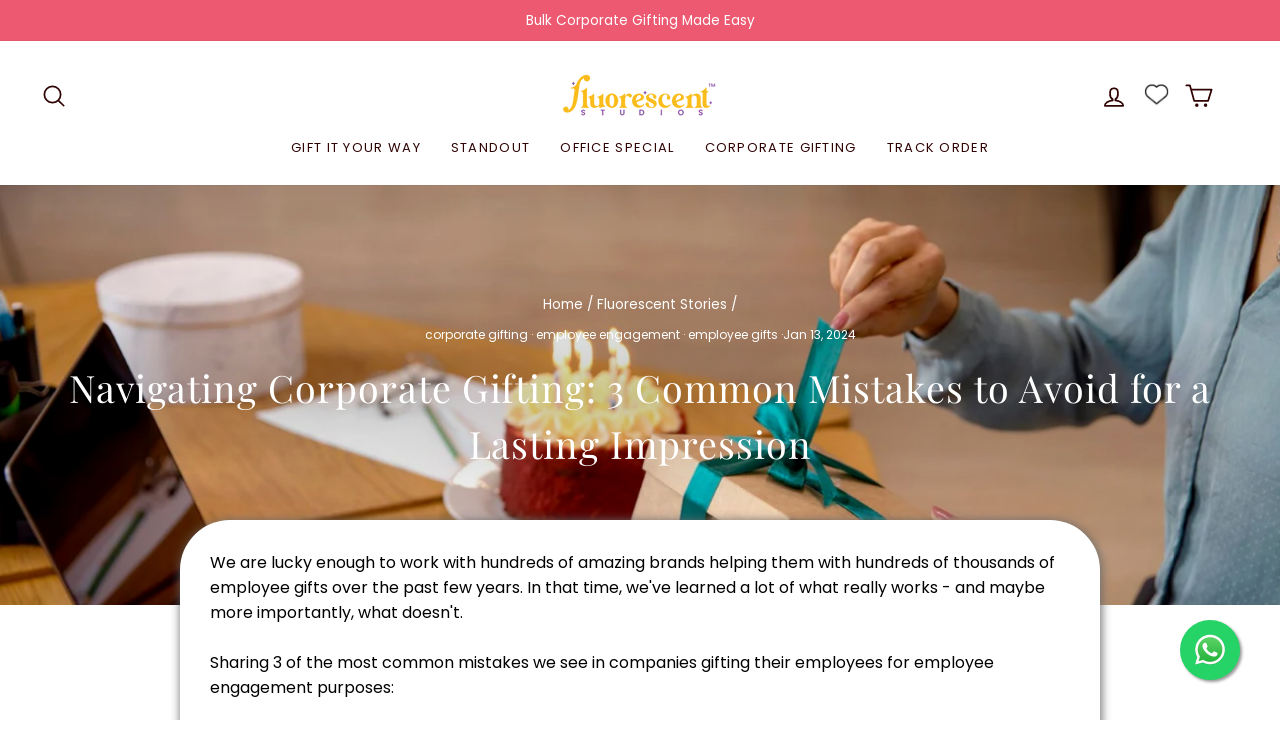

--- FILE ---
content_type: text/css
request_url: https://www.fluorescentstudios.in/cdn/shop/t/30/assets/best-seller-tag.css?v=37707580859585415341751828323?v=1.0.0-now
body_size: -681
content:
/* Best Seller Tag Styling */
.grid-product__tag--best-seller {
  background-color: #ffcc00;
  color: #000;
  font-weight: 600;
  text-transform: uppercase;
  letter-spacing: 0.5px;
  font-size: calc(var(--typeBaseSize)*0.65);
  padding: 6px 5px 6px 7px;
}

@media only screen and (min-width: 769px) {
  .grid-product__tag--best-seller {
    font-size: calc(var(--typeBaseSize)*0.85);
    padding: 7px 7px 7px 9px;
  }
}


--- FILE ---
content_type: text/css
request_url: https://www.fluorescentstudios.in/cdn/shop/t/30/assets/counter-stats-custom.css?v=35267972928930090201756173088?v=1.0.0-now
body_size: -490
content:
.counter-stats-section{padding:40px 0;width:100%}.counter-stats-section--pink,.counter-stats-section--white{background-color:#fff}.counter-stats-section--light{background-color:#f9f9f9}.counter-stats-container{display:flex;flex-wrap:wrap;justify-content:space-between;align-items:flex-start;gap:20px}.counter-stats-item{flex:1;min-width:200px;text-align:center;padding:15px}.counter-stats-number{font-size:56px;font-weight:600;color:#f5a623;margin-bottom:20px;line-height:1.2}.counter-stats-text{font-size:16px;font-weight:500;line-height:1.4;color:#333;max-width:170px;margin:0 auto}@media only screen and (max-width: 768px){.counter-stats-container{flex-direction:row;flex-wrap:wrap}.counter-stats-item{flex-basis:50%;min-width:170px;padding:10px}.counter-stats-number{font-size:28px}.counter-stats-text{font-size:12px;font-weight:500}}@media only screen and (max-width: 480px){.counter-stats-item{flex-basis:50%;min-width:120px}.counter-stats-number{font-size:24px}}
/*# sourceMappingURL=/cdn/shop/t/30/assets/counter-stats-custom.css.map?v=35267972928930090201756173088%3Fv%3D1.0.0-now */


--- FILE ---
content_type: text/css
request_url: https://www.fluorescentstudios.in/cdn/shop/t/30/assets/footer-sitemap.css?v=94459353610058564391753643384?v=1.0.0-now
body_size: -189
content:
.footer-sitemap{width:100%;margin-top:0;padding-top:0;border-top:1px solid var(--colorBorders, #e8e8e1);margin-bottom:60px;font-size:12px}.sitemap-section{width:100%}.sitemap-group{margin-bottom:10px}.sitemap-header{font-weight:600;font-size:15px;margin-bottom:15px}.sitemap-links{line-height:1.5;font-size:11px;color:var(--colorBodyText, #000000)}.sitemap-links a{color:var(--colorBodyText, #000000);text-decoration:none;transition:color .2s ease;font-size:13px;display:inline}.sitemap-links .separator{color:var(--colorBodyText, #000000);opacity:.4;margin:0 2px;position:relative;top:-1px}.sitemap-links a:hover{color:var(--colorButton, #111111);text-decoration:underline}@media screen and (max-width: 768px){.sitemap-header,.footer-sitemap h4{text-align:left!important}.sitemap-links{line-height:1.5}.sitemap-group{margin-bottom:15px}.footer-sitemap{padding:15px;position:relative;overflow:visible}.sitemap-columns{display:flex;flex-wrap:nowrap;overflow-x:auto;-webkit-overflow-scrolling:touch;scroll-snap-type:x mandatory;padding-bottom:15px;scrollbar-width:none;-ms-overflow-style:none}.sitemap-columns::-webkit-scrollbar{display:none}.sitemap-column{flex:0 0 auto;width:280px;min-width:280px;padding-right:20px;scroll-snap-align:start;white-space:normal}.sitemap-links a{display:inline}.sitemap-links{display:block}.footer-sitemap .collapsible-content{height:auto!important;visibility:visible!important;overflow:visible!important;opacity:1!important}.footer-sitemap .collapsible-trigger{display:none!important}}
/*# sourceMappingURL=/cdn/shop/t/30/assets/footer-sitemap.css.map?v=94459353610058564391753643384%3Fv%3D1.0.0-now */


--- FILE ---
content_type: text/javascript
request_url: https://www.fluorescentstudios.in/cdn/shop/t/30/assets/corporate-form-placeholders.js?v=4066336098310347791756832652?v=1.0.0-now
body_size: 293
content:
(function(){function enhanceCorporateForm(){var root=document.getElementById("corporate_page_custom_form");if(!root)return;var isMobile=window.matchMedia&&window.matchMedia("(max-width: 768px)").matches;function setSelectOptions(selectEl,values){if(selectEl){var placeholder=null;if(selectEl.options&&selectEl.options.length){var first=selectEl.options[0];first&&first.disabled&&first.value===""&&(placeholder={text:first.textContent,value:""})}for(;selectEl.firstChild;)selectEl.removeChild(selectEl.firstChild);if(placeholder){var ph=document.createElement("option");ph.value="",ph.disabled=!0,ph.selected=!0,ph.textContent=placeholder.text,selectEl.appendChild(ph)}values.forEach(function(text){var opt=document.createElement("option");opt.value=text,opt.textContent=text,selectEl.appendChild(opt)})}}function updateSelectPlaceholderClass(selectEl){if(selectEl){var isPlaceholder=!selectEl.value||selectEl.value==="";isPlaceholder?selectEl.classList.add("is-placeholder"):selectEl.classList.remove("is-placeholder")}}var labels=root.querySelectorAll("label[for]");labels.forEach(function(label){var id=label.getAttribute("for");if(id){var field=root.querySelector("#"+CSS.escape(id));if(field){var labelText=(label.textContent||"").trim();if(labelText&&((field.tagName==="INPUT"||field.tagName==="TEXTAREA")&&(field.getAttribute("placeholder")||field.setAttribute("placeholder",labelText),field.setAttribute("aria-label",labelText),label.classList.add("visually-hidden")),field.tagName==="SELECT")){var hasPlaceholder=!1;if(field.options&&field.options.length){var first=field.options[0];hasPlaceholder=first.disabled&&first.value===""}if(!hasPlaceholder){var opt=document.createElement("option");opt.value="",opt.disabled=!0,opt.selected=!0,opt.textContent=labelText,field.insertBefore(opt,field.firstChild)}field.setAttribute("aria-label",labelText),label.classList.add("visually-hidden");var labelLower=labelText.toLowerCase();labelLower.includes("gifting occasion")?setSelectOptions(field,["New Joinee Gifts","Work Anniversary Gifts","Company Annual Event","Employee Birthday Gifts","Diwali Gifts","Client Gifts","Farewell Gifts","Merchandise / Swag Items","Trophy / Momento"]):labelLower.includes("quantity")&&setSelectOptions(field,["0-10","10-50","50-100","100-300","300-500","501 and above"]),updateSelectPlaceholderClass(field),field.addEventListener("change",function(){updateSelectPlaceholderClass(field)}),field._corpFixBound||(field.addEventListener("focus",function(){if(isMobile){document.documentElement.classList.add("corp-select-open");try{field.scrollIntoView({block:"center",behavior:"smooth"})}catch(e){}}},!0),field.addEventListener("blur",function(){isMobile&&setTimeout(function(){document.documentElement.classList.remove("corp-select-open")},150)},!0),field.addEventListener("change",function(){isMobile&&document.documentElement.classList.remove("corp-select-open")}),field._corpFixBound=!0)}}}})}document.readyState==="loading"?document.addEventListener("DOMContentLoaded",enhanceCorporateForm):enhanceCorporateForm()})();
//# sourceMappingURL=/cdn/shop/t/30/assets/corporate-form-placeholders.js.map?v=4066336098310347791756832652%3Fv%3D1.0.0-now


--- FILE ---
content_type: text/javascript
request_url: https://www.fluorescentstudios.in/cdn/shop/t/30/assets/counter-animation.js?v=143147583552597715661756173088?v=1.0.0-now
body_size: -290
content:
document.addEventListener("DOMContentLoaded",function(){if("IntersectionObserver"in window){const counterSection=document.querySelector(".counter-stats-section");if(!counterSection)return;const counters=counterSection.querySelectorAll(".counter");let animated=!1;new IntersectionObserver(entries=>{entries.forEach(entry=>{entry.isIntersecting&&!animated&&(animated=!0,counters.forEach(counter=>{const target=parseInt(counter.getAttribute("data-count"),10),duration=2e3;let speed=Math.ceil(duration/target);target>1e3&&(speed=Math.ceil(duration/100));let current=0;const increment=target>1e3?Math.ceil(target/100):1,updateCounter=()=>{current+=increment,current>target&&(current=target);const formattedNumber=current.toString().replace(/\B(?=(\d{3})+(?!\d))/g,",");counter.textContent=formattedNumber,current<target&&setTimeout(updateCounter,speed)};updateCounter()}))})},{threshold:.1}).observe(counterSection)}else document.querySelectorAll(".counter").forEach(counter=>{const target=counter.getAttribute("data-count");counter.textContent=target})});
//# sourceMappingURL=/cdn/shop/t/30/assets/counter-animation.js.map?v=143147583552597715661756173088%3Fv%3D1.0.0-now
